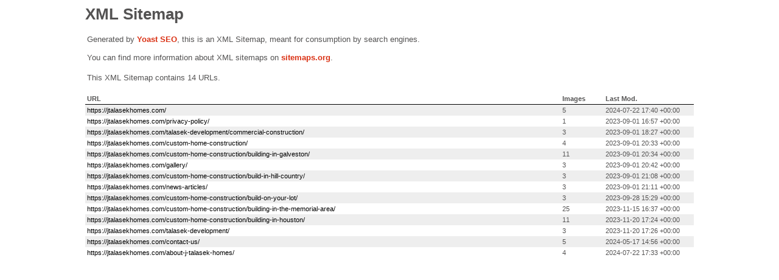

--- FILE ---
content_type: text/xml; charset=UTF-8
request_url: https://jtalasekhomes.com/page-sitemap.xml
body_size: 1069
content:
<?xml version="1.0" encoding="UTF-8"?><?xml-stylesheet type="text/xsl" href="//jtalasekhomes.com/wp-content/plugins/wordpress-seo/css/main-sitemap.xsl"?>
<urlset xmlns:xsi="http://www.w3.org/2001/XMLSchema-instance" xmlns:image="http://www.google.com/schemas/sitemap-image/1.1" xsi:schemaLocation="http://www.sitemaps.org/schemas/sitemap/0.9 http://www.sitemaps.org/schemas/sitemap/0.9/sitemap.xsd http://www.google.com/schemas/sitemap-image/1.1 http://www.google.com/schemas/sitemap-image/1.1/sitemap-image.xsd" xmlns="http://www.sitemaps.org/schemas/sitemap/0.9">
	<url>
		<loc>https://jtalasekhomes.com/</loc>
		<lastmod>2024-07-22T17:40:56+00:00</lastmod>
		<image:image>
			<image:loc>https://jtalasekhomes.com/wp-content/uploads/2023/08/builder-J-Talasek-Home-Builders.jpeg</image:loc>
		</image:image>
		<image:image>
			<image:loc>https://jtalasekhomes.com/wp-content/uploads/2023/07/NewClients-J-Talasek-Home-Builders.jpg</image:loc>
		</image:image>
		<image:image>
			<image:loc>https://jtalasekhomes.com/wp-content/uploads/2024/05/Best-Family-Owned-Businesses-of-2024-Graphic-2.png</image:loc>
		</image:image>
		<image:image>
			<image:loc>https://jtalasekhomes.com/wp-content/uploads/2023/08/JessicaBennettHeadshot2-J-Talasek-Homes.jpg</image:loc>
		</image:image>
		<image:image>
			<image:loc>https://jtalasekhomes.com/wp-content/uploads/2023/07/4162-Great-Blue-Heron-Int48-J-Talasek-Home-Builders-1024x683.jpg</image:loc>
		</image:image>
	</url>
	<url>
		<loc>https://jtalasekhomes.com/privacy-policy/</loc>
		<lastmod>2023-09-01T16:57:58+00:00</lastmod>
		<image:image>
			<image:loc>https://jtalasekhomes.com/wp-content/uploads/2023/08/Kitchen-J-Talasek-Home-Builders2.jpg</image:loc>
		</image:image>
	</url>
	<url>
		<loc>https://jtalasekhomes.com/talasek-development/commercial-construction/</loc>
		<lastmod>2023-09-01T18:27:09+00:00</lastmod>
		<image:image>
			<image:loc>https://jtalasekhomes.com/wp-content/uploads/2023/08/commercial-construction-j-talasek-homes-4a.jpg</image:loc>
		</image:image>
		<image:image>
			<image:loc>https://jtalasekhomes.com/wp-content/uploads/2023/08/shuma3-J-Talasek-Home-Builders.jpg</image:loc>
		</image:image>
		<image:image>
			<image:loc>https://jtalasekhomes.com/wp-content/uploads/2023/08/commercial-construction-j-talasek-homes-4a.jpg</image:loc>
		</image:image>
	</url>
	<url>
		<loc>https://jtalasekhomes.com/custom-home-construction/</loc>
		<lastmod>2023-09-01T20:33:20+00:00</lastmod>
		<image:image>
			<image:loc>https://jtalasekhomes.com/wp-content/uploads/2023/08/Pool-2-J-Talasek-Home-Builders.jpg</image:loc>
		</image:image>
		<image:image>
			<image:loc>https://jtalasekhomes.com/wp-content/uploads/2023/08/Pool-2-J-Talasek-Home-Builders.jpg</image:loc>
		</image:image>
		<image:image>
			<image:loc>https://jtalasekhomes.com/wp-content/uploads/2023/08/Pool-2-J-Talasek-Home-Builders.jpg</image:loc>
		</image:image>
		<image:image>
			<image:loc>https://jtalasekhomes.com/wp-content/uploads/2023/07/JT-Only-Black.png</image:loc>
		</image:image>
	</url>
	<url>
		<loc>https://jtalasekhomes.com/custom-home-construction/building-in-galveston/</loc>
		<lastmod>2023-09-01T20:34:23+00:00</lastmod>
		<image:image>
			<image:loc>https://jtalasekhomes.com/wp-content/uploads/2023/07/Galveston-Sunset-J-Talasek-Home-Builders.jpg</image:loc>
		</image:image>
		<image:image>
			<image:loc>https://jtalasekhomes.com/wp-content/uploads/2023/07/Galveston-Sunset-J-Talasek-Home-Builders.jpg</image:loc>
		</image:image>
		<image:image>
			<image:loc>https://jtalasekhomes.com/wp-content/uploads/2023/07/Galveston-Sunset-J-Talasek-Home-Builders.jpg</image:loc>
		</image:image>
		<image:image>
			<image:loc>https://jtalasekhomes.com/wp-content/uploads/2023/07/4162-Great-Blue-Heron-Int27-J-Talasek-Home-Builders.jpg</image:loc>
		</image:image>
		<image:image>
			<image:loc>https://jtalasekhomes.com/wp-content/uploads/2023/07/4162-Great-Blue-Heron-Int17-J-Talasek-Home-Builders.jpg</image:loc>
		</image:image>
		<image:image>
			<image:loc>https://jtalasekhomes.com/wp-content/uploads/2023/07/4162-Great-Blue-Heron-Int9-J-Talasek-Home-Builders.jpg</image:loc>
		</image:image>
		<image:image>
			<image:loc>https://jtalasekhomes.com/wp-content/uploads/2023/07/4162-Great-Blue-Heron-Int21-J-Talasek-Home-Builders.jpg</image:loc>
		</image:image>
		<image:image>
			<image:loc>https://jtalasekhomes.com/wp-content/uploads/2023/07/4162-Great-Blue-Heron-Int22-J-Talasek-Home-Builders.jpg</image:loc>
		</image:image>
		<image:image>
			<image:loc>https://jtalasekhomes.com/wp-content/uploads/2023/07/4162-Great-Blue-Heron-Int48-J-Talasek-Home-Builders.jpg</image:loc>
		</image:image>
		<image:image>
			<image:loc>https://jtalasekhomes.com/wp-content/uploads/2023/07/4162-Great-Blue-Heron-Int2-J-Talasek-Home-Builders.jpg</image:loc>
		</image:image>
		<image:image>
			<image:loc>https://jtalasekhomes.com/wp-content/uploads/2023/07/4162-Great-Blue-Heron-Ext14-J-Talasek-Home-Builders.jpg</image:loc>
		</image:image>
	</url>
	<url>
		<loc>https://jtalasekhomes.com/gallery/</loc>
		<lastmod>2023-09-01T20:42:35+00:00</lastmod>
		<image:image>
			<image:loc>https://jtalasekhomes.com/wp-content/uploads/2023/08/completed-home-2-j-talasek-homes-1a.jpg</image:loc>
		</image:image>
		<image:image>
			<image:loc>https://jtalasekhomes.com/wp-content/uploads/2023/08/completed-home-2-j-talasek-homes-1a.jpg</image:loc>
		</image:image>
		<image:image>
			<image:loc>https://jtalasekhomes.com/wp-content/uploads/2023/08/completed-home-2-j-talasek-homes-1a.jpg</image:loc>
		</image:image>
	</url>
	<url>
		<loc>https://jtalasekhomes.com/custom-home-construction/build-in-hill-country/</loc>
		<lastmod>2023-09-01T21:08:05+00:00</lastmod>
		<image:image>
			<image:loc>https://jtalasekhomes.com/wp-content/uploads/2023/08/Modern-Farmhouse-J-Talasek-Homes.jpg</image:loc>
		</image:image>
		<image:image>
			<image:loc>https://jtalasekhomes.com/wp-content/uploads/2023/08/Modern-Farmhouse-J-Talasek-Homes.jpg</image:loc>
		</image:image>
		<image:image>
			<image:loc>https://jtalasekhomes.com/wp-content/uploads/2023/08/Modern-Farmhouse-J-Talasek-Homes.jpg</image:loc>
		</image:image>
	</url>
	<url>
		<loc>https://jtalasekhomes.com/news-articles/</loc>
		<lastmod>2023-09-01T21:11:47+00:00</lastmod>
		<image:image>
			<image:loc>https://jtalasekhomes.com/wp-content/uploads/2023/07/4162-Great-Blue-Heron-Ext16-J-Talasek-Home-Builders.jpg</image:loc>
		</image:image>
		<image:image>
			<image:loc>https://jtalasekhomes.com/wp-content/uploads/2023/07/4162-Great-Blue-Heron-Ext16-J-Talasek-Home-Builders.jpg</image:loc>
		</image:image>
		<image:image>
			<image:loc>https://jtalasekhomes.com/wp-content/uploads/2023/07/4162-Great-Blue-Heron-Ext16-J-Talasek-Home-Builders.jpg</image:loc>
		</image:image>
	</url>
	<url>
		<loc>https://jtalasekhomes.com/custom-home-construction/build-on-your-lot/</loc>
		<lastmod>2023-09-28T15:29:02+00:00</lastmod>
		<image:image>
			<image:loc>https://jtalasekhomes.com/wp-content/uploads/2023/08/build-your-lot-j-talasek-homes-1a.jpg</image:loc>
		</image:image>
		<image:image>
			<image:loc>https://jtalasekhomes.com/wp-content/uploads/2023/09/j-talasek-homes-build-on-your-lot.jpg</image:loc>
		</image:image>
		<image:image>
			<image:loc>https://jtalasekhomes.com/wp-content/uploads/2023/08/build-your-lot-j-talasek-homes-1a.jpg</image:loc>
		</image:image>
	</url>
	<url>
		<loc>https://jtalasekhomes.com/custom-home-construction/building-in-the-memorial-area/</loc>
		<lastmod>2023-11-15T16:37:41+00:00</lastmod>
		<image:image>
			<image:loc>https://jtalasekhomes.com/wp-content/uploads/2023/08/wine-cellar-J-Talasek-Home-Builders-1.jpeg</image:loc>
		</image:image>
		<image:image>
			<image:loc>https://jtalasekhomes.com/wp-content/uploads/2023/08/wine-cellar-J-Talasek-Home-Builders-1.jpeg</image:loc>
		</image:image>
		<image:image>
			<image:loc>https://jtalasekhomes.com/wp-content/uploads/2023/08/wine-cellar-J-Talasek-Home-Builders-1.jpeg</image:loc>
		</image:image>
		<image:image>
			<image:loc>https://jtalasekhomes.com/wp-content/uploads/2023/11/606-Pinehaven-Memorial-Houston-TX-J-Talasek-Homes-exterior-view-11.webp</image:loc>
		</image:image>
		<image:image>
			<image:loc>https://jtalasekhomes.com/wp-content/uploads/2023/08/Custom-Home-J-Talasek-Home-Builders-4.jpg</image:loc>
		</image:image>
		<image:image>
			<image:loc>https://jtalasekhomes.com/wp-content/uploads/2023/08/builder-J-Talasek-Home-Builders.jpeg</image:loc>
		</image:image>
		<image:image>
			<image:loc>https://jtalasekhomes.com/wp-content/uploads/2023/08/Bedroom-J-Talasek-Home-Builders.jpg</image:loc>
		</image:image>
		<image:image>
			<image:loc>https://jtalasekhomes.com/wp-content/uploads/2023/08/CustomHome-J-Talasek-Home-Builders-5.jpg</image:loc>
		</image:image>
		<image:image>
			<image:loc>https://jtalasekhomes.com/wp-content/uploads/2023/08/CustomHome-J-Talasek-Home-Builders-4.jpg</image:loc>
		</image:image>
		<image:image>
			<image:loc>https://jtalasekhomes.com/wp-content/uploads/2023/08/CustomHome-J-Talasek-Home-Builders-3.jpg</image:loc>
		</image:image>
		<image:image>
			<image:loc>https://jtalasekhomes.com/wp-content/uploads/2023/08/CustomHome-J-Talasek-Home-Builders-2.jpg</image:loc>
		</image:image>
		<image:image>
			<image:loc>https://jtalasekhomes.com/wp-content/uploads/2023/08/CustomHome-J-Talasek-Home-Builders-1.jpg</image:loc>
		</image:image>
		<image:image>
			<image:loc>https://jtalasekhomes.com/wp-content/uploads/2023/08/J-Talasek-Home-Builders_Outside-2.jpg</image:loc>
		</image:image>
		<image:image>
			<image:loc>https://jtalasekhomes.com/wp-content/uploads/2023/08/living-room-J-Talasek-Home-Builders.jpg</image:loc>
		</image:image>
		<image:image>
			<image:loc>https://jtalasekhomes.com/wp-content/uploads/2023/08/J-Talasek-Home-Builders_Outdoors.jpg</image:loc>
		</image:image>
		<image:image>
			<image:loc>https://jtalasekhomes.com/wp-content/uploads/2023/08/CustomHome-J-Talasek-Home-Builders-1.jpg</image:loc>
		</image:image>
		<image:image>
			<image:loc>https://jtalasekhomes.com/wp-content/uploads/2023/08/J-Talasek-Home-Builders_Outside-2.jpg</image:loc>
		</image:image>
		<image:image>
			<image:loc>https://jtalasekhomes.com/wp-content/uploads/2023/11/606-Pinehaven-Memorial-Houston-TX-J-Talasek-Homes-exterior-view-11.webp</image:loc>
		</image:image>
		<image:image>
			<image:loc>https://jtalasekhomes.com/wp-content/uploads/2023/11/606-Pinehaven-Memorial-Houston-TX-J-Talasek-Homes-exterior-view-10.webp</image:loc>
		</image:image>
		<image:image>
			<image:loc>https://jtalasekhomes.com/wp-content/uploads/2023/11/606-Pinehaven-Memorial-Houston-TX-J-Talasek-Homes-exterior-view-09.webp</image:loc>
		</image:image>
		<image:image>
			<image:loc>https://jtalasekhomes.com/wp-content/uploads/2023/11/606-Pinehaven-Memorial-Houston-TX-J-Talasek-Homes-exterior-view-07.webp</image:loc>
		</image:image>
		<image:image>
			<image:loc>https://jtalasekhomes.com/wp-content/uploads/2023/11/606-Pinehaven-Memorial-Houston-TX-J-Talasek-Homes-exterior-view-05.webp</image:loc>
		</image:image>
		<image:image>
			<image:loc>https://jtalasekhomes.com/wp-content/uploads/2023/11/606-Pinehaven-Memorial-Houston-TX-J-Talasek-Homes-exterior-view-04.webp</image:loc>
		</image:image>
		<image:image>
			<image:loc>https://jtalasekhomes.com/wp-content/uploads/2023/11/606-Pinehaven-Memorial-Houston-TX-J-Talasek-Homes-exterior-view-03.webp</image:loc>
		</image:image>
		<image:image>
			<image:loc>https://jtalasekhomes.com/wp-content/uploads/2023/11/606-Pinehaven-Memorial-Houston-TX-J-Talasek-Homes-exterior-view-01.webp</image:loc>
		</image:image>
	</url>
	<url>
		<loc>https://jtalasekhomes.com/custom-home-construction/building-in-houston/</loc>
		<lastmod>2023-11-20T17:24:30+00:00</lastmod>
		<image:image>
			<image:loc>https://jtalasekhomes.com/wp-content/uploads/2023/08/living-room-J-Talasek-Home-Builders.jpg</image:loc>
		</image:image>
		<image:image>
			<image:loc>https://jtalasekhomes.com/wp-content/uploads/2023/08/living-room-J-Talasek-Home-Builders.jpg</image:loc>
		</image:image>
		<image:image>
			<image:loc>https://jtalasekhomes.com/wp-content/uploads/2023/08/living-room-J-Talasek-Home-Builders.jpg</image:loc>
		</image:image>
		<image:image>
			<image:loc>https://jtalasekhomes.com/wp-content/uploads/2023/08/CustomHome-J-Talasek-Home-Builders-3.jpg</image:loc>
		</image:image>
		<image:image>
			<image:loc>https://jtalasekhomes.com/wp-content/uploads/2023/08/CustomHome-J-Talasek-Home-Builders-5.jpg</image:loc>
		</image:image>
		<image:image>
			<image:loc>https://jtalasekhomes.com/wp-content/uploads/2023/08/CustomHome-J-Talasek-Home-Builders-4.jpg</image:loc>
		</image:image>
		<image:image>
			<image:loc>https://jtalasekhomes.com/wp-content/uploads/2023/08/Pool-1-J-Talasek-Home-Builders.jpg</image:loc>
		</image:image>
		<image:image>
			<image:loc>https://jtalasekhomes.com/wp-content/uploads/2023/08/CustomHome-J-Talasek-Home-Builders-1.jpg</image:loc>
		</image:image>
		<image:image>
			<image:loc>https://jtalasekhomes.com/wp-content/uploads/2023/08/builder-J-Talasek-Home-Builders.jpeg</image:loc>
		</image:image>
		<image:image>
			<image:loc>https://jtalasekhomes.com/wp-content/uploads/2023/08/J-Talasek-Home-Builders_534004600.jpeg</image:loc>
		</image:image>
		<image:image>
			<image:loc>https://jtalasekhomes.com/wp-content/uploads/2023/08/Pool-2-J-Talasek-Home-Builders.jpg</image:loc>
		</image:image>
	</url>
	<url>
		<loc>https://jtalasekhomes.com/talasek-development/</loc>
		<lastmod>2023-11-20T17:26:24+00:00</lastmod>
		<image:image>
			<image:loc>https://jtalasekhomes.com/wp-content/uploads/2023/08/commercial-construction-j-talasek-homes-3a.jpg</image:loc>
		</image:image>
		<image:image>
			<image:loc>https://jtalasekhomes.com/wp-content/uploads/2023/08/commercial-construction-j-talasek-homes-3a.jpg</image:loc>
		</image:image>
		<image:image>
			<image:loc>https://jtalasekhomes.com/wp-content/uploads/2023/08/commercial-construction-j-talasek-homes-3a.jpg</image:loc>
		</image:image>
	</url>
	<url>
		<loc>https://jtalasekhomes.com/contact-us/</loc>
		<lastmod>2024-05-17T14:56:04+00:00</lastmod>
		<image:image>
			<image:loc>https://jtalasekhomes.com/wp-content/uploads/2023/08/Exterior-Galveston-Custom-Build-Home-J-Talasek-Builders.jpg</image:loc>
		</image:image>
		<image:image>
			<image:loc>https://jtalasekhomes.com/wp-content/uploads/2023/11/Luxury-Home-Richmond-TX-J-Talasek-Homes-42A2043-copy.webp</image:loc>
		</image:image>
		<image:image>
			<image:loc>https://jtalasekhomes.com/wp-content/uploads/2023/07/4162-Great-Blue-Heron-Ext16-J-Talasek-Home-Builders.jpg</image:loc>
		</image:image>
		<image:image>
			<image:loc>https://jtalasekhomes.com/wp-content/uploads/2023/11/Luxury-Home-Richmond-TX-J-Talasek-Homes-42a2339-b42a2343-copy.webp</image:loc>
		</image:image>
		<image:image>
			<image:loc>https://jtalasekhomes.com/wp-content/uploads/2023/07/JT-Logo-main-e1688425816439.png</image:loc>
		</image:image>
	</url>
	<url>
		<loc>https://jtalasekhomes.com/about-j-talasek-homes/</loc>
		<lastmod>2024-07-22T17:33:15+00:00</lastmod>
		<image:image>
			<image:loc>https://jtalasekhomes.com/wp-content/uploads/2023/11/606-Pinehaven-Memorial-Houston-TX-J-Talasek-Homes-exterior-view-09.webp</image:loc>
		</image:image>
		<image:image>
			<image:loc>https://jtalasekhomes.com/wp-content/uploads/2023/07/Pinehaven8-J-Talasek-Home-Builders.jpg</image:loc>
		</image:image>
		<image:image>
			<image:loc>https://jtalasekhomes.com/wp-content/uploads/2023/07/JT-Only.png</image:loc>
		</image:image>
		<image:image>
			<image:loc>https://jtalasekhomes.com/wp-content/uploads/2023/08/FathersDay.png</image:loc>
		</image:image>
	</url>
</urlset>
<!-- XML Sitemap generated by Yoast SEO -->